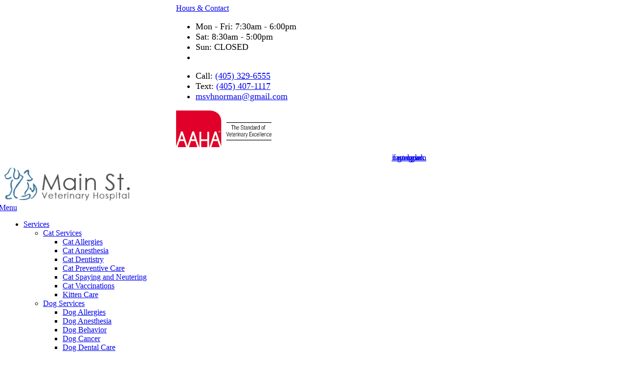

--- FILE ---
content_type: text/html; charset=UTF-8
request_url: https://www.msvhnorman.com/about-us/staff/veterinary-assistants/caleb
body_size: 10563
content:


<!DOCTYPE html>
<html lang="en" dir="ltr" prefix="content: http://purl.org/rss/1.0/modules/content/  dc: http://purl.org/dc/terms/  foaf: http://xmlns.com/foaf/0.1/  og: http://ogp.me/ns#  rdfs: http://www.w3.org/2000/01/rdf-schema#  schema: http://schema.org/  sioc: http://rdfs.org/sioc/ns#  sioct: http://rdfs.org/sioc/types#  skos: http://www.w3.org/2004/02/skos/core#  xsd: http://www.w3.org/2001/XMLSchema# ">

<head>
  <link rel="preconnect"
        href="https://cdnjs.cloudflare.com"
        crossorigin />
  <link rel="preconnect"
        href="https://fonts.gstatic.com"
        crossorigin />
  <link rel="preconnect"
        href="https://gvc.gp-assets.com"
        crossorigin />
  <link rel="preconnect"
        href="https://shared.gp-assets.com"
        crossorigin/>

  <link rel="preload"
        as="script"
        type="application/javascript"
        href="https://shared.gp-assets.com/release/1.4.0/js/vendors/glide-360.min.js?v=2025022101" />

  
        <link rel="preload"
          as="style"
          href="https://fonts.googleapis.com/css2?family=Caudex:wght@400;700&amp;family=Questrial&amp;display=swap&display=swap" />

    <link href="https://fonts.googleapis.com/css2?family=Caudex:wght@400;700&amp;family=Questrial&amp;display=swap&display=swap"
          rel="stylesheet"
          type="text/css"
          media="print"
          onload="this.onload=null;this.media='all'">
  
    
  <meta http-equiv="X-UA-Compatible"
        content="IE=edge" />
  <meta name="viewport"
        content="width=device-width, initial-scale=1, shrink-to-fit=no" />
  <meta name="apple-touch-fullscreen"
        content="YES" />
  <meta name="r2d2"
        content="2023072101">

  <title>Caleb | Main Street Veterinary Hospital</title>

  
      <style>
        :root {
        --body_font: Questrial, sans-serif!important; --heading_font: Caudex, sans-serif!important; --primary: #486573!important; --secondary: #2d698f!important; --tertiary: #486572!important; --search_icon: #ffffff!important; --text_shadow: #000000!important; --promo_btn_bg: #000000!important; --promo_btn_font: #000000!important; --promo_btn_bg_hover: #000000!important; --promo_btn_font_hover: #000000!important; --promo_btn_strong: #000000!important; --promo_btn_strong_hover: #000000!important; --alert_bg: #a3b8c5!important; --alert_font: #486573!important; --alert_link: #2d698f!important; --alert_link_hover: #d8c7bd!important; --header_bg: #ffffff!important; --header_font: #486573!important; --header_icon: #ffffff!important; --header_link: #2d698f!important; --header_link_hover: #486573!important; --header_icon_hover: #ffffff!important; --header_icon_bg: #2d698f!important; --menu_bg: #ffffff!important; --menu_font: #888a85!important; --menu_hover: #2d698f!important; --menu_active: #2d698f!important; --menu_font_h: #ffffff!important; --menu_hover_h: #2d698f!important; --sub_menu_bg: #ffffff!important; --sub_menu_font: #2b2c31!important; --sub_menu_hover: #2d698f!important; --sub_menu_active: #2d698f!important; --mobile_menu_bg: #2d698f!important; --mobile_menu_font: #ffffff!important; --mobile_menu_hover: #ffffff!important; --bb_btn: #2d698f!important; --bb_btn_hover: #486573!important; --bb_btn_active: #486573!important; --bb_btn_font: #ffffff!important; --bb_btn_font_hover: #ffffff!important; --btn: #2d698f!important; --btn_hover: #486573!important; --btn_active: #486573!important; --btn_font: #ffffff!important; --btn_font_hover: #ffffff!important; --btn_border: #486573!important; --page_title: #ffffff!important; --page_title_accent: #ffffff!important; --page_title_bg: #486573!important; --h1: #3d3d45!important; --h2: #3d3d45!important; --h3: #2d698f!important; --h4: #626262!important; --strong: #2d698f!important; --link: #0d8bd9!important; --link_hover: #486573!important; --link_active: #486573!important; --slider_title_font: #ffffff!important; --slider_subtitle_font: #ffffff!important; --slider_dark_overlay_bg: #000000!important; --slider_dark_opacity: 0.3!important; --slider_bg: #000000!important; --slider_btn: #2d698f!important; --slider_btn_hover: #2d698f!important; --slider_btn_font: #2d698f!important; --slider_btn_font_hover: #ffffff!important; --slogan_bg: #2d698f!important; --services_cat_bg: #ffffff!important; --blogs_bg: #f0eceb!important; --full_services_bg: #ffffff!important; --testimonials_bg: #2d698f!important; --slogan_strong: #2d698f!important; --testimonials_title: #ffffff!important; --testimonials_body: #ffffff!important; --testimonials_name: #ffffff!important; --sidebar_social_bg: #2d698f!important; --footer_bg: #486573!important; --footer_title: #ffffff!important; --footer_font: #a3b8c5!important; --footer_hover: #a3b8c5!important; --footer_active: #eeeeec!important; --footer_btn: #ffffff!important; --footer_btn_hover: #eeeeec!important; --footer_btn_font: #2d698f!important; --footer_btn_font_hover: #2d698f!important; --footer_icon: #2d698f!important; --footer_icon_hover: #486573!important; --footer_icon_bg: #ffffff!important; --footer_link: #ffffff!important; 
        }
    </style>
  
  <meta charset="utf-8" />
<meta name="geo.placename" content="3520 R.C. Luttrell Drive" />
<meta name="geo.position" content="35.257810; -97.493350" />
<meta name="geo.region" content="US-OK" />
<meta name="icbm" content="35.257810; -97.493350" />
<link rel="canonical" href="https://www.msvhnorman.com/about-us/staff/veterinary-assistants/caleb" />
<meta http-equiv="content-language" content="en-US" />
<meta name="robots" content="index, follow" />
<meta name="referrer" content="no-referrer-when-downgrade" />
<meta name="rights" content="Copyright Main Street Veterinary Hospital 2026" />
<meta name="revisit-after" content="1" />
<meta name="description" content="Caleb started at MSVH September of 2021. Served in the US ARMY as an Animal Care Specialist from 2008-2014. He lives in Norman with his German Shepard ,Hopper,..." />
<meta property="fb:pages" content="https://www.facebook.com/mainstreetveterinaryhospitalnorman" />
<meta property="og:site_name" content="Main Street Veterinary Hospital" />
<meta property="og:type" content="Veterinarian" />
<meta property="og:url" content="https://www.msvhnorman.com/about-us/staff/veterinary-assistants/caleb" />
<meta property="og:title" content="Caleb | Main Street Veterinary Hospital" />
<meta property="og:description" content="Caleb started at MSVH September of 2021. Served in the US ARMY as an Animal Care Specialist from 2008-2014. He lives in Norman with his German Shepard ,Hopper,..." />
<meta property="og:updated_time" content="Tue, 02/13/2024 - 05:25" />
<meta property="place:location:latitude" content="35.257810" />
<meta property="place:location:longitude" content="-97.493350" />
<meta property="og:see_also" content="https://www.facebook.com/mainstreetveterinaryhospitalnorman,https://www.instagram.com/msvhnorman,#,#,#,#" />
<meta property="og:street_address" content="3520 R.C. Luttrell Drive" />
<meta property="og:locality" content="Norman" />
<meta property="og:region" content="OK" />
<meta property="og:postal_code" content="73072" />
<meta property="og:country_name" content="USA" />
<meta property="og:email" content="msvhnorman@gmail.com" />
<meta property="og:phone_number" content="(405) 329-6555" />
<meta property="og:locale" content="en-US" />
<meta property="article:author" content="Anonymous" />
<meta property="article:publisher" content="https://www.facebook.com/mainstreetveterinaryhospitalnorman" />
<meta property="article:published_time" content="Sun, 09/11/2022 - 23:55" />
<meta property="article:modified_time" content="Tue, 02/13/2024 - 05:25" />
<meta property="pin:url" content="https://www.msvhnorman.com/about-us/staff/veterinary-assistants/caleb" />
<meta property="pin:description" content="Caleb started at MSVH September of 2021. Served in the US ARMY as an Animal Care Specialist from 2008-2014. He lives in Norman with his German Shepard ,Hopper,..." />
<meta name="twitter:card" content="summary_large_image" />
<meta name="twitter:description" content="Caleb started at MSVH September of 2021. Served in the US ARMY as an Animal Care Specialist from 2008-2014. He lives in Norman with his German Shepard ,Hopper,..." />
<meta name="twitter:site" content="#" />
<meta name="twitter:title" content="Caleb | Main Street Veterinary Hospital" />
<meta name="twitter:site:id" content="#" />
<meta name="twitter:creator" content="#" />
<meta name="twitter:url" content="https://www.msvhnorman.com/about-us/staff/veterinary-assistants/caleb" />
<meta name="MobileOptimized" content="width" />
<meta name="HandheldFriendly" content="true" />
<meta name="viewport" content="width=device-width, initial-scale=1.0" />
<meta name="google-site-verification" content="fD1DuB_Yy-AHJMb60wq87s23pWAumC8gxGERGCxFQu4" />
<script type="application/ld+json">{
    "@context": "https://schema.org",
    "@graph": [
        {
            "description": "\u003Cp\u003EMain St. Veterinary Hospital (MSVH) is a top rated veterinary practice in Norman, OK. Come see us!\u003C/p\u003E"
        },
        {
            "name": "",
            "url": "https://www.msvhnorman.com/",
            "worksFor": {
                "@type": "Organization",
                "@id": "https://www.msvhnorman.com/",
                "name": "Main Street Veterinary Hospital",
                "url": "https://www.msvhnorman.com/about-us/staff/veterinary-assistants/caleb",
                "sameAs": [
                    "https://www.facebook.com/mainstreetveterinaryhospitalnorman",
                    "https://www.instagram.com/msvhnorman",
                    "#",
                    "#",
                    "#",
                    "#"
                ],
                "logo": {
                    "@type": "ImageObject",
                    "url": "https://www.msvhnorman.com/sites/default/files/theme/logo.png"
                }
            }
        },
        {
            "@type": "LocalBusiness",
            "name": "Main Street Veterinary Hospital",
            "telephone": "(405) 329-6555",
            "url": "https://www.msvhnorman.com/",
            "address": {
                "@type": "PostalAddress",
                "streetAddress": "3520 R.C. Luttrell Drive",
                "addressLocality": "Norman",
                "addressRegion": "OK",
                "postalCode": "73072",
                "addressCountry": "USA"
            },
            "geo": {
                "@type": "GeoCoordinates",
                "latitude": "35.257810",
                "longitude": "-97.493350"
            }
        },
        {
            "@type": "Service",
            "name": "Veterinary Services",
            "description": "\u003Cp\u003EMain St. Veterinary Hospital (MSVH) is a top rated veterinary practice in Norman, OK. Come see us!\u003C/p\u003E",
            "brand": {
                "@type": "Brand",
                "@id": "https://www.msvhnorman.com/",
                "name": "Main Street Veterinary Hospital",
                "description": [
                    "\u003Cp\u003EMain St. Veterinary Hospital (MSVH) is a top rated veterinary practice in Norman",
                    "OK. Come see us!\u003C/p\u003E"
                ],
                "url": "https://www.msvhnorman.com/",
                "sameAs": [
                    "https://www.facebook.com/mainstreetveterinaryhospitalnorman",
                    "https://www.instagram.com/msvhnorman",
                    "#",
                    "#",
                    "#",
                    "#"
                ],
                "logo": {
                    "@type": "ImageObject",
                    "url": "https://www.msvhnorman.com/sites/default/files/theme/logo.png"
                }
            }
        },
        {
            "@type": "MedicalOrganization",
            "additionalType": "VeterinaryCare",
            "medicalSpecialty": "Veterinary",
            "@id": "https://www.msvhnorman.com/",
            "name": "Main Street Veterinary Hospital",
            "sameAs": [
                "https://www.facebook.com/mainstreetveterinaryhospitalnorman",
                "https://www.instagram.com/msvhnorman",
                "#",
                "#",
                "#",
                "#"
            ],
            "url": "https://www.msvhnorman.com/",
            "telephone": "(405) 329-6555",
            "isAcceptingNewPatients": "True",
            "address": {
                "@type": "PostalAddress",
                "streetAddress": "3520 R.C. Luttrell Drive",
                "addressLocality": "Norman",
                "addressRegion": "OK",
                "postalCode": "73072",
                "addressCountry": "USA"
            },
            "contactPoint": {
                "@type": "ContactPoint",
                "telephone": "(405) 329-6555",
                "url": "https://www.msvhnorman.com/",
                "availableLanguage": "English",
                "contactType": "customer service",
                "email": "msvhnorman@gmail.com",
                "productSupported": "Veterinary Services",
                "areaServed": {
                    "@type": "Place",
                    "name": [
                        "Norman",
                        "OK"
                    ],
                    "address": {
                        "@type": "PostalAddress",
                        "streetAddress": "3520 R.C. Luttrell Drive",
                        "addressLocality": "Norman",
                        "addressRegion": "OK",
                        "postalCode": "73072",
                        "addressCountry": "USA"
                    },
                    "geo": {
                        "@type": "GeoCoordinates",
                        "latitude": "35.257810",
                        "longitude": "-97.493350"
                    }
                }
            },
            "geo": {
                "@type": "GeoCoordinates",
                "latitude": "35.257810",
                "longitude": "-97.493350"
            },
            "brand": {
                "@type": "Brand",
                "@id": "https://www.msvhnorman.com/",
                "name": "Main Street Veterinary Hospital",
                "description": [
                    "\u003Cp\u003EMain St. Veterinary Hospital (MSVH) is a top rated veterinary practice in Norman",
                    "OK. Come see us!\u003C/p\u003E"
                ],
                "url": "https://www.msvhnorman.com/",
                "sameAs": [
                    "https://www.facebook.com/mainstreetveterinaryhospitalnorman",
                    "https://www.instagram.com/msvhnorman",
                    "#",
                    "#",
                    "#",
                    "#"
                ],
                "logo": {
                    "@type": "ImageObject",
                    "url": "https://www.msvhnorman.com/sites/default/files/theme/logo.png"
                }
            },
            "image": {
                "@type": "ImageObject",
                "representativeOfPage": "True"
            },
            "logo": {
                "@type": "ImageObject",
                "url": "https://www.msvhnorman.com/sites/default/files/theme/logo.png"
            }
        },
        {
            "@type": "WebPage",
            "@id": "https://www.msvhnorman.com/about-us/staff/veterinary-assistants/caleb",
            "breadcrumb": {
                "@type": "BreadcrumbList",
                "itemListElement": [
                    {
                        "@type": "ListItem",
                        "position": 1,
                        "name": "Home",
                        "item": "https://www.msvhnorman.com/"
                    },
                    {
                        "@type": "ListItem",
                        "position": 2,
                        "name": "about us",
                        "item": "https://www.msvhnorman.com/about-us"
                    },
                    {
                        "@type": "ListItem",
                        "position": 3,
                        "name": "staff",
                        "item": "https://www.msvhnorman.com/about-us/staff"
                    },
                    {
                        "@type": "ListItem",
                        "position": 4,
                        "name": "veterinary assistants",
                        "item": "https://www.msvhnorman.com/about-us/staff/veterinary-assistants"
                    },
                    {
                        "@type": "ListItem",
                        "position": 5,
                        "name": "caleb",
                        "item": "https://www.msvhnorman.com/about-us/staff/veterinary-assistants/caleb"
                    }
                ]
            },
            "author": {
                "@type": "Organization",
                "@id": "https://www.msvhnorman.com/",
                "name": "Main Street Veterinary Hospital",
                "url": "https://www.msvhnorman.com/",
                "sameAs": [
                    "https://www.facebook.com/mainstreetveterinaryhospitalnorman",
                    "https://www.instagram.com/msvhnorman",
                    "#",
                    "#",
                    "#",
                    "#"
                ],
                "logo": {
                    "@type": "ImageObject",
                    "url": "https://www.msvhnorman.com/sites/default/files/theme/logo.png"
                }
            },
            "publisher": {
                "@type": "Organization",
                "@id": "https://www.msvhnorman.com/",
                "name": "Main Street Veterinary Hospital",
                "url": "https://www.msvhnorman.com/",
                "sameAs": [
                    "https://www.facebook.com/mainstreetveterinaryhospitalnorman",
                    "https://www.instagram.com/msvhnorman",
                    "#",
                    "#",
                    "#",
                    "#"
                ],
                "logo": {
                    "@type": "ImageObject",
                    "url": "https://www.msvhnorman.com/sites/default/files/theme/logo.png"
                }
            },
            "isAccessibleForFree": "True",
            "inLanguage": "English"
        },
        {
            "@type": "WebSite",
            "@id": "https://www.msvhnorman.com/",
            "name": "Main Street Veterinary Hospital",
            "url": "https://www.msvhnorman.com/",
            "publisher": {
                "@type": "Organization",
                "@id": "https://www.msvhnorman.com/",
                "name": "Main Street Veterinary Hospital",
                "url": "https://www.msvhnorman.com/",
                "sameAs": [
                    "https://www.facebook.com/mainstreetveterinaryhospitalnorman",
                    "https://www.instagram.com/msvhnorman",
                    "#",
                    "#",
                    "#",
                    "#"
                ],
                "logo": {
                    "@type": "ImageObject",
                    "url": "https://www.msvhnorman.com/sites/default/files/theme/logo.png"
                }
            },
            "inLanguage": "English"
        }
    ]
}</script>
<link rel="shortcut icon" href="/sites/default/files/favicon_10.png" type="image/png" />
<link rel="revision" href="https://www.msvhnorman.com/about-us/staff/veterinary-assistants/caleb" />
</head-placeholder>

  <link rel="stylesheet" media="all" href="/sites/default/files/css/css_XHKeePPgZV_1XOd3t_lH0tymBL7Pkw6_lDCBuq93__c.css" />
<link rel="stylesheet" media="all" href="https://shared.gp-assets.com/release/1.4.0/css/vendors/bootstrap-453.min.css?v=2025022101" defer />
<link rel="stylesheet" media="all" href="https://shared.gp-assets.com/release/1.4.0/css/vendors/glide-360.core.min.css?v=2025022101" defer />
<link rel="stylesheet" media="all" href="https://shared.gp-assets.com/release/1.4.0/css/gp-helpers.min.css?v=2025070201" defer />
<link rel="stylesheet" media="all" href="https://gvc.gp-assets.com/release/25.7.1.0/css/main.min.css?v=2025072101" defer />
<link rel="stylesheet" media="all" href="/sites/default/files/css/css_9sy-KaawHIHc2CDORH8RxsesCwZg8d8niz-UXiBdVl0.css" defer />
</css-placeholder>

  <script type="application/json" data-drupal-selector="drupal-settings-json">{"path":{"baseUrl":"\/","scriptPath":null,"pathPrefix":"","currentPath":"node\/378","currentPathIsAdmin":false,"isFront":false,"currentLanguage":"en"},"pluralDelimiter":"\u0003","suppressDeprecationErrors":true,"asa":{"langcode":"en","js_animations":true,"intro_slider_speed":6000,"intro_slider_show_dots":true,"partners_slider_speed":2500,"testimonial_slider_speed":5000,"testimonial_slider_show_dots":0,"team_slider_speed":5000,"blog_slider_speed":5000,"gallery_slider_speed":5000,"facebook_app_id":"","facebook_pixel_id":"","facebook_pixel_verify":"","otto_id":"","tawk_id":"","vetstoria_id":"61a4e2e38e30c","petsapp_id":"","petsapp_group_id":"","vetpawer_id":"","vetpawer_theme":"","simplifeye_id":"","simple_popups":false,"simple_popups_id":"","load_gtm":true,"gtm_code":"GTM-MJWPZPW","load_ga":false,"ga_code":"","phone_number":"(405) 329-6555","ads_phone_number":"","reviews_business_id":"","use_review_slider":false,"review_slider_speed":7500,"review_slider_scroll":1,"reviews_slider_show":1,"reviews_show_arrows":0,"reviews_show_dots":0,"show_review_quote_marks":false,"use_nickname":true,"use_first_name":false,"use_surname":false,"bpu_server":"https:\/\/gv-bpu-api.gp-assets.com","booking_widget":"","asset_server":"https:\/\/gvc.gp-assets.com\/assets\/","site_name":"Main Street Veterinary Hospital","base_theme":"gvc","env":"live","site":"gv8-main-street-vh"},"theme_admin":{"fixed_header":"fixed"},"rrssb":{"share_this":{"size":1,"shrink":null,"regrow":null,"minRows":1,"maxRows":1,"prefixReserve":null,"prefixHide":null,"alignRight":false}},"ajaxTrustedUrl":{"\/search\/node":true},"user":{"uid":0,"permissionsHash":"6125f65058f94ba89f1a319b3c3f9498b84dbf40e73e4da79de93815775c336c"}}</script>
<script src="/sites/default/files/js/js_aRVJ3MdDVYsxtzIyliTzcm576TFmee9hAxhtWFHgGbw.js"></script>
<script src="https://shared.gp-assets.com/release/1.4.0/js/asa/gp-lazy-load.min.js?v=2025081501&amp;tag=lazy-background" async data-source="https://shared.gp-assets.com/release/1.4.0/js/asa/gp-lazy-background.min.js?v=2025081501" data-type="js" data-defer="false" data-async="true" data-delay="100" data-lighthouse="true"></script>
</js-placeholder>

  
  </head>

<body class="path-node page-node-type-team-member" id="team_member-378">
<noscript>
    <iframe src="https://www.googletagmanager.com/ns.html?id=GTM-MJWPZPW"
            height="0"
            width="0"
            style="display:none;visibility:hidden">
    </iframe>
  <div>Javascript must be enabled for the correct page display</div>
</noscript>

<!-- main container for all the page elements -->
<div id="wrapper"
     class="">
  
    <div class="dialog-off-canvas-main-canvas" data-off-canvas-main-canvas>
    
    


    
            
  
  
          
        
                
                    
                          
            

<header id="header"
        class="logo_bottom  fixed ">
  <div class="header-top">
    <div class="container">

      
      <!-- dropdown -->
              <div class="header-list dropdown">
                      <a href="#"
               title="Hours & Contact"
               class="dropdown-toggle d-lg-none"
               id="dropdownbtn"
               data-toggle="dropdown"
               aria-haspopup="true"
               aria-expanded="false">Hours & Contact</a>
            <div class="dropdown-menu"
                 aria-labelledby="dropdownbtn">
                <div id="page.info_bar_11">
    
<div id="block-gvc-custom-infobarhours" class="settings-tray-editable" data-drupal-settingstray="editable">
  
    
        <div class="layout layout--onecol">
    <div  class="layout__region layout__region--content">
      
            <div><div class="header-item">
    <i class="item-icon icon-alarm-clock"></i>
    <ul class="address-list">
        <li>Mon - Fri: 7:30am - 6:00pm</li>
        <li>Sat: 8:30am - 5:00pm</li>
        <li> Sun: CLOSED <li>
    </ul>
</div></div>
      
    </div>
  </div>

  </div>

  </div>

                <div id="page.info_bar_12">
    
<div id="block-gvc-custom-infobarcontact" class="settings-tray-editable" data-drupal-settingstray="editable">
  
    
        <div class="layout layout--onecol">
    <div  class="layout__region layout__region--content">
      
            <div><div class="header-item">
    <i class="item-icon icon-headphones"></i>
    <ul class="address-list">
        <li>Call: <a href="tel:+14053296555" title="Call Veterinarian Near Me">(405) 329-6555</a></li>
        <li>Text: <a href="sms:+14054071117" title="Text Veterinarian Near Me">(405) 407-1117</a></li>
        <li><a href="/cdn-cgi/l/email-protection#5d302e2b3533322f303c331d3a303c3431733e3230" title="Contact Veterinarian Near Me"><span class="__cf_email__" data-cfemail="91fce2e7f9fffee3fcf0ffd1f6fcf0f8fdbff2fefc">[email&#160;protected]</span></a></li>
    </ul>
</div></div>
      
    </div>
  </div>

  </div>

  </div>

            </div>
                      <div id="page.info_bar_13">
    
<div id="block-aahaimage" class="settings-tray-editable" data-drupal-settingstray="editable">
  
    
        <div class="layout layout--onecol">
    <div  class="layout__region layout__region--content">
      
            <div><div class="pt-2 pb-2"><img src="/sites/default/files/2022-10/aaha.png" style="height:75px;" /></div>
</div>
      
    </div>
  </div>

  </div>

  </div>

                      <div class="secondary-menu-holder">
              <div class="container">
                <div id="page_secondary_menu"
                     class="menu-holder">
                      
<div id="block-gvc-custom-infobarsociallinks" class="settings-tray-editable" data-drupal-settingstray="editable">
  
    
        <div class="layout layout--onecol">
    <div  class="layout__region layout__region--content">
      
            <div><div class="header-item">
    <!-- social networks -->
    <ul class="social-networks">
  <li><a href="https://www.facebook.com/mainstreetveterinaryhospitalnorman" target="_blank" title="Norman Veterinarian - Facebook">facebook<i class="icon-facebook"></i></a></li>
 <li><a href="https://www.instagram.com/msvhnorman" target="_blank" title="Norman Veterinarian - Instagram">instagram<i class="icon-instagram"></i></a></li>
 <li><a href="https://maps.app.goo.gl/ouGHR1bs2yhXepEr6" target="_blank" title="Norman Veterinarian - Google">google<i class="icon-google1"></i></a></li>
 <!--<li><a href="#" target="_blank" title="Norman Veterinarian - Twitter">twitter<i class="icon-x"></i></a></li>
 <li><a href="#" target="_blank" title="Norman Veterinarian - YouTube">youtube<i class="icon-youtube"></i></a></li>
 <li><a href="#" target="_blank" title="Norman Veterinarian - LinkedIn">linkedin<i class="icon-linkedin"></i></a></li>
<li><a href="" target="_blank" title="Norman Veterinarian - Yelp">Yelp<i class="icon-yelp"></i></a></li>
<li><a href="" target="_blank" title="Norman Veterinarian - Nextdoor">nextdoor<i class="icon-nextdoor"></i></a></li>
<li><a href="" target="_blank" title="Norman Veterinarian - Bing">bing<i class="icon-bing"></i></a></li>
<li><a href="#" target="_blank" title="Norman Veterinarian - Pinterest">pinterest<i class="icon-pinterest"></i></a></li>-->
    </ul>
</div></div>
      
    </div>
  </div>

  </div>

  
                </div>
              </div>
            </div>
                  </div>
          </div>
  </div>

  <div id="header-holder"
       class="header-holder"
       style="">
    <div class="container-fluid">
      
        <strong id="page_logo"
                class="logo default_logo">
                    <a href="https://www.msvhnorman.com/"
             title="Home"
             rel="home">
            <picture>
                              <source srcset="/sites/default/files/theme/logo.png" width="180" height="49.82"
                        media="(max-width: 991px)">
              
              <img src="/sites/default/files/theme/logo.png"
                   alt="Main Street Veterinary Hospital"
                width="260" height="71.96" />
            </picture>
                      </a>
        </strong>
            <div id="page_primary_menu"
           class="menu-holder">
            <nav role="navigation" aria-labelledby="block-gvc-custom-main-menu-menu" id="block-gvc-custom-main-menu" class="settings-tray-editable" data-drupal-settingstray="editable">
            
  <span  class="visually-hidden h3" id="block-gvc-custom-main-menu-menu">Main Menu</span>
  

        
<div class="opener-holder">
    <a href="#"
       title="Menu"
       class="nav-opener"><span class="burger"></span><span>Menu</span>
    </a>
</div>


<nav  class="menu-drop navbar-menu">
    <ul class="main-nav menu-ul">
                      



<li  class="menu-li dropdown-menu">
  <a href="/services"
     title="Services"
     target="_self"
     class="">
    
    
    Services

          <i class="nav-plus fa fa-plus"></i>
      <i class="icon-arrow-bottom"></i>
      </a>

      

  <div class="menu-submenu">
    <div class="menu-row">
      <div class="menu-col menu-drop">
                  <ul class="menu-submenu-ul">
                            



<li  class="menu-li dropdown-menu">
  <a href="/services/cats"
     title="Cat Services"
     target="_self"
     class="">
    
    
    Cat Services

          <i class="nav-plus fa fa-plus"></i>
      <i class="icon-arrow-bottom"></i>
      </a>

      

  <div class="menu-submenu">
    <div class="menu-row">
      <div class="menu-col menu-drop">
                  <ul class="menu-submenu-ul">
                            



<li  class="menu-li">
  <a href="/services/cats/allergies"
     title="Cat Allergies"
     target="_self"
     class="menu-item-link">
    
    
    Cat Allergies

      </a>

  </li>                            



<li  class="menu-li">
  <a href="/services/cats/cat-anesthesia"
     title="Cat Anesthesia"
     target="_self"
     class="menu-item-link">
    
    
    Cat Anesthesia

      </a>

  </li>                            



<li  class="menu-li">
  <a href="/services/cats/cat-dental-care"
     title="Cat Dentistry"
     target="_self"
     class="menu-item-link">
    
    
    Cat Dentistry

      </a>

  </li>                            



<li  class="menu-li">
  <a href="/services/cats/veterinary-preventive-care"
     title="Cat Preventive Care"
     target="_self"
     class="menu-item-link">
    
    
    Cat Preventive Care

      </a>

  </li>                            



<li  class="menu-li">
  <a href="/services/cats/spay-neuter"
     title="Cat Spaying and Neutering"
     target="_self"
     class="menu-item-link">
    
    
    Cat Spaying and Neutering

      </a>

  </li>                            



<li  class="menu-li">
  <a href="/services/cats/cat-vaccinations"
     title="Cat Vaccinations"
     target="_self"
     class="menu-item-link">
    
    
    Cat Vaccinations

      </a>

  </li>                            



<li  class="menu-li">
  <a href="/services/cats/kitten-care"
     title="Kitten Care"
     target="_self"
     class="menu-item-link">
    
    
    Kitten Care

      </a>

  </li>                      </ul>
              </div>
    </div>
  </div>
  </li>                            



<li  class="menu-li dropdown-menu">
  <a href="/services/dogs"
     title="Dog Services"
     target="_self"
     class="">
    
    
    Dog Services

          <i class="nav-plus fa fa-plus"></i>
      <i class="icon-arrow-bottom"></i>
      </a>

      

  <div class="menu-submenu">
    <div class="menu-row">
      <div class="menu-col menu-drop">
                  <ul class="menu-submenu-ul">
                            



<li  class="menu-li">
  <a href="/services/dogs/dog-allergy-testing"
     title="Dog Allergies"
     target="_self"
     class="menu-item-link">
    
    
    Dog Allergies

      </a>

  </li>                            



<li  class="menu-li">
  <a href="/services/dogs/dog-anesthesia"
     title="Dog Anesthesia"
     target="_self"
     class="menu-item-link">
    
    
    Dog Anesthesia

      </a>

  </li>                            



<li  class="menu-li">
  <a href="/services/dogs/dog-behavior-dog-training"
     title="Dog Behavior"
     target="_self"
     class="menu-item-link">
    
    
    Dog Behavior

      </a>

  </li>                            



<li  class="menu-li">
  <a href="/services/dogs/dog-cancer"
     title="Dog Cancer"
     target="_self"
     class="menu-item-link">
    
    
    Dog Cancer

      </a>

  </li>                            



<li  class="menu-li">
  <a href="/services/dogs/dog-dental-care"
     title="Dog Dental Care"
     target="_self"
     class="menu-item-link">
    
    
    Dog Dental Care

      </a>

  </li>                            



<li  class="menu-li">
  <a href="/services/dogs/preventive-care-dog-health"
     title="Dog Preventive Care"
     target="_self"
     class="menu-item-link">
    
    
    Dog Preventive Care

      </a>

  </li>                            



<li  class="menu-li">
  <a href="/services/dogs/spay-neuter"
     title="Dog Spaying and Neutering"
     target="_self"
     class="menu-item-link">
    
    
    Dog Spaying and Neutering

      </a>

  </li>                            



<li  class="menu-li">
  <a href="/services/dogs/dog-vaccinations"
     title="Dog Vaccinations"
     target="_self"
     class="menu-item-link">
    
    
    Dog Vaccinations

      </a>

  </li>                            



<li  class="menu-li">
  <a href="/services/dogs/puppy-care"
     title="Puppy Care"
     target="_self"
     class="menu-item-link">
    
    
    Puppy Care

      </a>

  </li>                            



<li  class="menu-li">
  <a href="/services/dogs/flea-and-tick-dogs"
     title="Dog Fleas and Ticks"
     target="_self"
     class="menu-item-link">
    
    
    Dog Fleas and Ticks

      </a>

  </li>                      </ul>
                  <ul class="menu-submenu-ul">
                            



<li  class="menu-li">
  <a href="/services/dogs/pain-management-dogs"
     title="Dog Pain Management"
     target="_self"
     class="menu-item-link">
    
    
    Dog Pain Management

      </a>

  </li>                            



<li  class="menu-li">
  <a href="/services/dogs/parasites-0-norman"
     title="Dog Parasites"
     target="_self"
     class="menu-item-link">
    
    
    Dog Parasites

      </a>

  </li>                            



<li  class="menu-li">
  <a href="/services/dogs/canine-surgery-1"
     title="Dog Surgery"
     target="_self"
     class="menu-item-link">
    
    
    Dog Surgery

      </a>

  </li>                      </ul>
              </div>
    </div>
  </div>
  </li>                            



<li  class="menu-li">
  <a href="/services/boarding-norman"
     title="Boarding"
     target="_self"
     class="menu-item-link">
    
    
    Boarding

      </a>

  </li>                            



<li  class="menu-li">
  <a href="/services/dental-care"
     title="Dental Care"
     target="_self"
     class="menu-item-link">
    
    
    Dental Care

      </a>

  </li>                            



<li  class="menu-li">
  <a href="/services/emergency-vet"
     title="Emergency and Critical Care"
     target="_self"
     class="menu-item-link">
    
    
    Emergency and Critical Care

      </a>

  </li>                            



<li  class="menu-li dropdown-menu">
  <a href="/services/exotic-pet-care-norman"
     title="Exotic Pet Care"
     target="_self"
     class="">
    
    
    Exotic Pet Care

          <i class="nav-plus fa fa-plus"></i>
      <i class="icon-arrow-bottom"></i>
      </a>

      

  <div class="menu-submenu">
    <div class="menu-row">
      <div class="menu-col menu-drop">
                  <ul class="menu-submenu-ul">
                            



<li  class="menu-li">
  <a href="/services/exotics/small-exotic-mammal-care"
     title="Small Mammals"
     target="_self"
     class="menu-item-link">
    
    
    Small Mammals

      </a>

  </li>                      </ul>
              </div>
    </div>
  </div>
  </li>                            



<li  class="menu-li">
  <a href="/services/parasite-prevention"
     title="Parasite Prevention"
     target="_self"
     class="menu-item-link">
    
    
    Parasite Prevention

      </a>

  </li>                            



<li  class="menu-li">
  <a href="/services/radiology"
     title="Radiology"
     target="_self"
     class="menu-item-link">
    
    
    Radiology

      </a>

  </li>                            



<li  class="menu-li">
  <a href="/services/senior-care"
     title="Senior Care"
     target="_self"
     class="menu-item-link">
    
    
    Senior Care

      </a>

  </li>                            



<li  class="menu-li">
  <a href="/services/surgery"
     title="Surgery"
     target="_self"
     class="menu-item-link">
    
    
    Surgery

      </a>

  </li>                      </ul>
                  <ul class="menu-submenu-ul">
                            



<li  class="menu-li">
  <a href="/services/ultrasound"
     title="Ultrasound"
     target="_self"
     class="menu-item-link">
    
    
    Ultrasound

      </a>

  </li>                            



<li  class="menu-li">
  <a href="/services/vaccinations"
     title="Vaccinations"
     target="_self"
     class="menu-item-link">
    
    
    Vaccinations

      </a>

  </li>                            



<li  class="menu-li">
  <a href="/services/wellness-exams"
     title="Wellness Exams"
     target="_self"
     class="menu-item-link">
    
    
    Wellness Exams

      </a>

  </li>                            



<li  class="menu-li">
  <a href="/pettravel"
     title="Pet Health Certificates"
     target="_self"
     class="menu-item-link">
    
    
    Pet Health Certificates

      </a>

  </li>                      </ul>
              </div>
    </div>
  </div>
  </li>                      



<li  class="menu-li dropdown-menu">
  <a href="/about-us"
     title="About Us"
     target="_self"
     class="menu-item-link">
    
    
    About Us

          <i class="nav-plus fa fa-plus"></i>
      <i class="icon-arrow-bottom"></i>
      </a>

      

  <div class="menu-submenu">
    <div class="menu-row">
      <div class="menu-col menu-drop">
                  <ul class="menu-submenu-ul">
                            



<li  class="menu-li dropdown-menu">
  <a href="/about-us/staff"
     title="Meet the Team"
     target="_self"
     class="">
    
    
    Meet the Team

          <i class="nav-plus fa fa-plus"></i>
      <i class="icon-arrow-bottom"></i>
      </a>

      

  <div class="menu-submenu">
    <div class="menu-row">
      <div class="menu-col menu-drop">
                  <ul class="menu-submenu-ul">
                            



<li  class="menu-li">
  <a href="/about-us/staff/veterinarians"
     title="Veterinarians"
     target="_self"
     class="menu-item-link">
    
    
    Veterinarians

      </a>

  </li>                            



<li  class="menu-li">
  <a href="/about-us/staff/registered-veterinary-technicians"
     title="Registered Veterinary Technicians"
     target="_self"
     class="menu-item-link">
    
    
    Registered Veterinary Technicians

      </a>

  </li>                            



<li  class="menu-li">
  <a href="/about-us/staff/veterinary-assistants"
     title="Veterinary Assistants"
     target="_self"
     class="menu-item-link">
    
    
    Veterinary Assistants

      </a>

  </li>                            



<li  class="menu-li">
  <a href="/about-us/staff/client-services-specialist"
     title="Client Services Specialist"
     target="_self"
     class="menu-item-link">
    
    
    Client Services Specialist

      </a>

  </li>                            



<li  class="menu-li">
  <a href="/about-us/staff/kennel-assistants"
     title="Kennel Assistants"
     target="_self"
     class="menu-item-link">
    
    
    Kennel Assistants

      </a>

  </li>                      </ul>
              </div>
    </div>
  </div>
  </li>                            



<li  class="menu-li dropdown-menu">
  <a href="/veterinary-careers-norman-ok"
     title="Careers"
     target="_self"
     class="menu-item-link">
    
    
    Careers

          <i class="nav-plus fa fa-plus"></i>
      <i class="icon-arrow-bottom"></i>
      </a>

      

  <div class="menu-submenu">
    <div class="menu-row">
      <div class="menu-col menu-drop">
                  <ul class="menu-submenu-ul">
                            



<li  class="menu-li">
  <a href="/about-us/careers/client-services-specialist-norman-ok"
     title="Client Services Specialist"
     target="_self"
     class="menu-item-link">
    
    
    Client Services Specialist

      </a>

  </li>                            



<li  class="menu-li">
  <a href="/about-us/careers/kennel-assistant-norman-ok"
     title="Kennel Assistant"
     target="_self"
     class="menu-item-link">
    
    
    Kennel Assistant

      </a>

  </li>                            



<li  class="menu-li">
  <a href="/about-us/careers/veterinary-technician-norman-ok"
     title="Registered Veterinary Technician"
     target="_self"
     class="menu-item-link">
    
    
    Registered Veterinary Technician

      </a>

  </li>                            



<li  class="menu-li">
  <a href="/about-us/careers/veterinary-assistant-norman-ok"
     title="Veterinary Assistant"
     target="_self"
     class="menu-item-link">
    
    
    Veterinary Assistant

      </a>

  </li>                      </ul>
              </div>
    </div>
  </div>
  </li>                            



<li  class="menu-li">
  <a href="/about-us/virtual-tour"
     title="Virtual Tour"
     target="_self"
     class="menu-item-link">
    
    
    Virtual Tour

      </a>

  </li>                            



<li  class="menu-li">
  <a href="/about-us/in-the-news"
     title="In The News"
     target="_self"
     class="">
    
    
    In The News

      </a>

  </li>                            



<li  class="menu-li">
  <a href="/what-aaha-accreditation"
     title="AAHA Accredited"
     target="_self"
     class="menu-item-link">
    
    
    AAHA Accredited

      </a>

  </li>                            



<li  class="menu-li">
  <a href="/community-involvement"
     title="Community Involvement"
     target="_self"
     class="menu-item-link">
    
    
    Community Involvement

      </a>

  </li>                      </ul>
              </div>
    </div>
  </div>
  </li>                      



<li  class="menu-li">
  <a href="/blog"
     title="Blog"
     target="_self"
     class="">
    
    
    Blog

      </a>

  </li>                      



<li  class="menu-li">
  <a href="/resources/forms"
     title="Forms"
     target="_self"
     class="menu-item-link">
    
    
    Forms

      </a>

  </li>                      



<li  class="menu-li dropdown-menu">
  <a href="#"
     title="Client Resources"
     target="_self"
     class="menu-item-link no-link">
    
    
    Client Resources

          <i class="nav-plus fa fa-plus"></i>
      <i class="icon-arrow-bottom"></i>
      </a>

      

  <div class="menu-submenu">
    <div class="menu-row">
      <div class="menu-col menu-drop">
                  <ul class="menu-submenu-ul">
                            



<li  class="menu-li">
  <a href="/about-us/payment-options"
     title="Payment Options"
     target="_self"
     class="menu-item-link">
    
    
    Payment Options

      </a>

  </li>                            



<li  class="menu-li">
  <a href="/resources/local/pet-owners-guide-norman-ok"
     title="The Pet Owners Guide to Norman, OK"
     target="_self"
     class="menu-item-link">
    
    
    The Pet Owners Guide to Norman, OK

      </a>

  </li>                      </ul>
              </div>
    </div>
  </div>
  </li>                      



<li  class="menu-li">
  <a href="/about-us/download-our-app"
     title="Pet Portal"
     target="_self"
     class="menu-item-link">
    
    
    Pet Portal

      </a>

  </li>                      



<li  class="menu-li dropdown-menu">
  <a href="#"
     title="Refill Rx"
     target="_self"
     class="menu-item-link no-link">
    
    
    Refill Rx

          <i class="nav-plus fa fa-plus"></i>
      <i class="icon-arrow-bottom"></i>
      </a>

      

  <div class="menu-submenu">
    <div class="menu-row">
      <div class="menu-col menu-drop">
                  <ul class="menu-submenu-ul">
                            



<li  class="menu-li">
  <a href="https://www.msvhnorman.com/forms/prescription-refill-request-form"
     title="Prescription Refill"
     target="_self"
     class="menu-item-link">
    
    
    Prescription Refill

      </a>

  </li>                            



<li  class="menu-li">
  <a href="https://www.msvhnorman.com/hills"
     title="Hill&#039;s to Home Food Delivery"
     target="_self"
     class="menu-item-link">
    
    
    Hill&#039;s to Home Food Delivery

      </a>

  </li>                      </ul>
              </div>
    </div>
  </div>
  </li>            </ul>
</nav>
  
  </nav>

  

        
        
                  
            <a href="https://practices.allydvm.com/online-booking?practice=msvhnorman"
         title="Request an Appointment"
         target="_blank"          class="btn btn-warning ">
        Request an Appointment
      </a>
              
        <div id="page_search"
             class="page-search">
            <div>
    <div class="search-block-form settings-tray-editable" data-drupal-selector="search-block-form" id="block-gvc-custom-searchform" role="search" data-drupal-settingstray="editable">
  
    
      <form action="/search/node" method="get" id="search-block-form" accept-charset="UTF-8">
  <div class="js-form-item form-item js-form-type-search form-item-keys js-form-item-keys form-no-label">
      <label for="edit-keys" class="visually-hidden">Search</label>
        <input title="Enter the terms you wish to search for." data-drupal-selector="edit-keys" type="search" id="edit-keys" name="keys" value="" size="15" maxlength="128" class="form-search" />

        </div>
<div data-drupal-selector="edit-actions" class="form-actions js-form-wrapper form-wrapper" id="edit-actions"><input data-drupal-selector="edit-submit" type="submit" id="edit-submit" value="Search" class="button js-form-submit form-submit" />
</div>

  <a title="Search" class="search-form-toggle">
    <i class="fa fa-search"></i>
    <i class="fa fa-plus"></i>
  </a>
</form>

  </div>

  </div>

        </div>
      </div>
    </div>
  </div>
  </header>

<main id="main">
      
  
  




  <div id="page_slide_show">
          <div class="section hero-background "
        >
        <div class="container hero-container">
          <div class="hero-data">
                        <h1 class="hero-heading"><span>Caleb</span></h1>
                      </div>
        </div>
      </div>
      </div>

  
  
        <div id="page.before_content">
    <div data-drupal-messages-fallback class="hidden"></div>

  </div>

  
  
    <div id="page_content"
       class="content-holder">
    <div class="section">
      <div class="container no-overflow">
        <div class="d-md-flex flex-md-wrap justify-content-md-between">
          <div class="main-content">
              <div>
    <div id="block-gvc-custom-content">
  
    
      <div role="article" about="/about-us/staff/veterinary-assistants/caleb">
  <div class="members-holder">
    <div class="float-md-left member-img">
      <div class="card-img bg-stretch position-relative " style="background-image: url( /sites/default/files/2024-02/caleb.jpg );">

        
              </div>
    </div>
    <div class="heading">
      
      <h2>
        <strong>Caleb</strong>
      </h2>
      
      <span></span>
    </div>
    <h4 class="position">Veterinary Assistant</h4>
    <div class="node-badge-row">
          </div>
    <hr class="tall">
    <div class="body-text">
      <p class="lead">
        
            </p><div><p>Caleb started at MSVH September of 2021. Served in the <a href="https://www.army.mil/" target="_blank">US ARMY</a> as an <a href="https://www.goarmy.com/careers-and-jobs/career-match/science-medicine/general-care/68t-animal-care-specialist.html" target="_blank">Animal Care Specialist </a>from 2008-2014. He lives in Norman with his German Shepard ,Hopper, and likes to play disc golf&nbsp; is his spare time.</p>
</div>
      
      
    </div>

          <div class="responsive-video-container">
        
      </div>
    
    
  </div>
</div>

  </div>

  </div>

          </div>

          
                        
                          <aside id="sidebar">
                
                                    <div>
    


<div id="block-gvc-custom-ridiculouslyresponsivesocialsharebuttons" class="settings-tray-editable card rrssb-block" data-drupal-settingstray="editable">
  
      <div class="card-header">
      <h3>Share this content</h3>
    </div>
    

      
<div  class="card-body rrssb rrssb-bs-share_this">
  <ul class="rrssb-buttons">
          <li class="rrssb-twitter">
        <a href="https://twitter.com/intent/tweet?text=Caleb&amp;url=https%3A%2F%2Fwww.msvhnorman.com%2Fabout-us%2Fstaff%2Fveterinary-assistants%2Fcaleb"
           title="Share Content With twitter"
           target="_blank">
          <span class="rrssb-icon"></span>
          <span class="rrssb-text">twitter</span>
        </a>
      </li>
          <li class="rrssb-email">
        <a href="/cdn-cgi/l/email-protection#[base64]" title="Share Content With email" target="_blank">
          <span class="rrssb-icon"></span>
          <span class="rrssb-text">email</span>
        </a>
      </li>
          <li class="rrssb-facebook">
        <a href="https://www.facebook.com/sharer/sharer.php?u=https%3A%2F%2Fwww.msvhnorman.com%2Fabout-us%2Fstaff%2Fveterinary-assistants%2Fcaleb"
           title="Share Content With facebook"
           target="_blank">
          <span class="rrssb-icon"></span>
          <span class="rrssb-text">facebook</span>
        </a>
      </li>
      </ul>
</div>

  </div>

<div id="block-gvc-custom-sidebarreviewus" class="settings-tray-editable" data-drupal-settingstray="editable">
  
    
        <div class="layout layout--onecol">
    <div  class="layout__region layout__region--content">
      
            <div><div class="card review-us-block">
    <div class="card-header">
        <h4 class="h5">How Are We Doing?</h4>
    </div>
    <div class="card-body">
        <a href="/review-us" class="btn btn-warning pl-5">
            <span class="decor-holder icon-star">&nbsp;</span>
            review us!
        </a>
    </div>
</div></div>
      
    </div>
  </div>

  </div>

  </div>

                              </aside>
                              </div>
      </div>
    </div>
  </div>

      
  </main>


  <footer id="footer">
  
    <div class="container">
    <div class="d-flex flex-wrap">
      <div id="page_footer_11"
           class="md-12 lg-3">
        <div class="logo-holder">
          <strong class="logo">
            <a href="https://www.msvhnorman.com/"
               title="Home">
                              <img src="/sites/default/files/theme/Main-Street-logo-white_4.png"
                     alt="Main Street Veterinary Hospital"
                     width="250"
                     height="100"
                     loading="lazy">
                          </a>
          </strong>
          <div class="info-block">
              <div>
    
<div id="block-gvc-custom-footeraboutus" class="settings-tray-editable" data-drupal-settingstray="editable">
  
    
        <div class="layout layout--onecol">
    <div  class="layout__region layout__region--content">
      
            <div><p>Visit our office to get the latest in top-quality veterinary care along with unparalleled service</p>
</div>
      
    </div>
  </div>

  </div>

  </div>

          </div>
        </div>
      </div>
      <div id="page_footer_12"
           class="md-5 lg-1">
          <div>
    <nav role="navigation"
     aria-labelledby="block-gvc-custom-footer-menu" id="block-gvc-custom-footer" class="settings-tray-editable" data-drupal-settingstray="editable">
      
  <h5 id="block-gvc-custom-footer-menu" class="heading-decor">Links</h5>
  

        

<div id="menu-footer">
  <ul class="add-menu">
          
      <li>
        <a href="/contact-us" title="Contact Us" data-drupal-link-system-path="webform/contact">Contact Us</a>
      </li>
          
      <li>
        <a href="/careers" title="Careers">Careers</a>
      </li>
          
      <li>
        <a href="/about-us/privacy-policy" title="Privacy" data-drupal-link-system-path="node/228">Privacy</a>
      </li>
          
      <li>
        <a href="/log-in" title="Login / Account" data-drupal-link-system-path="log-in">Login / Account</a>
      </li>
          
      <li>
        <a href="/website-accessibility-policy" title="Accessibility" data-drupal-link-system-path="node/241">Accessibility</a>
      </li>
      </ul>
</div>

  </nav>

  </div>

      </div>
      <div id="page_footer_13"
           class="md-7 lg-4">
          <div>
    
<div id="block-gvc-custom-footercontactus" class="settings-tray-editable" data-drupal-settingstray="editable">
  
    
        <div class="layout layout--onecol">
    <div  class="layout__region layout__region--content">
      
            <div><h5 class="heading-decor">Get In Touch</h5>
<ul class="contact-list">
    <li>
     <a href="https://www.google.com/maps/place/Main+St+Veterinary+Hospital/@35.2578061,-97.495539,17z/data=!4m13!1m7!3m6!1s0x87b26bc548967fbb:0x4ae186b574a4eb02!2s3520+RC+Luttrell+Dr,+Norman,+OK+73072,+USA!3b1!8m2!3d35.2578061!4d-97.4933503!3m4!1s0x87b2696e42211717:0xd699a90884b2479c!8m2!3d35.2578061!4d-97.4933503" target="_blank" title="Visit Veterinarian Near Me">3520 R.C. Luttrell Drive<br>Norman, OK 73072</a>
    </li>
    <li>
<a href="tel:+14053296555" title="Call Veterinarian Near Me">(405) 329-6555</a>
    </li>
    <li>
<a href="/cdn-cgi/l/email-protection#a0cdd3d6c8cecfd2cdc1cee0c7cdc1c9cc8ec3cfcd" title="Contact Veterinarian Near Me"><span class="__cf_email__" data-cfemail="cca1bfbaa4a2a3bea1ada28caba1ada5a0e2afa3a1">[email&#160;protected]</span></a>
    </li>
</ul></div>
      
    </div>
  </div>

  </div>

  </div>

      </div>
      <div id="page_footer_14"
           class="md-12 lg-4 md-pt">
          <div>
    
<div id="block-gvc-custom-footerreviewus" class="settings-tray-editable" data-drupal-settingstray="editable">
  
    
        <div class="layout layout--onecol">
    <div  class="layout__region layout__region--content">
      
            <div><h5 class="heading-decor">How Are We Doing?</h5>

<form action="/review-us" class="rateus-form mb-4"><button class="btn btn-warning" type="submit">Rate Us</button></form>
</div>
      
    </div>
  </div>

  </div>

<div id="block-gvc-custom-footersocial" class="settings-tray-editable" data-drupal-settingstray="editable">
  
    
        <div class="layout layout--onecol">
    <div  class="layout__region layout__region--content">
      
            <div><ul class="social-networks">
  <li><a href="https://www.facebook.com/mainstreetveterinaryhospitalnorman" target="_blank" title="Norman Veterinarian - Facebook">facebook<i class="icon-facebook"></i></a></li>
 <li><a href="https://www.instagram.com/msvhnorman" target="_blank" title="Norman Veterinarian - Instagram">instagram<i class="icon-instagram"></i></a></li>
 <li><a href="https://maps.app.goo.gl/ouGHR1bs2yhXepEr6" target="_blank" title="Norman Veterinarian - Google">google<i class="icon-google1"></i></a></li>
 <!--<li><a href="#" target="_blank" title="Norman Veterinarian - Twitter">twitter<i class="icon-x"></i></a></li>
 <li><a href="#" target="_blank" title="Norman Veterinarian - YouTube">youtube<i class="icon-youtube"></i></a></li>
 <li><a href="#" target="_blank" title="Norman Veterinarian - LinkedIn">linkedin<i class="icon-linkedin"></i></a></li>
<li><a href="" target="_blank" title="Norman Veterinarian - Yelp">Yelp<i class="icon-yelp"></i></a></li>
<li><a href="" target="_blank" title="Norman Veterinarian - Nextdoor">nextdoor<i class="icon-nextdoor"></i></a></li>
<li><a href="" target="_blank" title="Norman Veterinarian - Bing">bing<i class="icon-bing"></i></a></li>
<li><a href="#" target="_blank" title="Norman Veterinarian - Pinterest">pinterest<i class="icon-pinterest"></i></a></li>-->
</ul></div>
      
    </div>
  </div>

  </div>

<div id="block-gvc-custom-mobileclicktocall" class="settings-tray-editable" data-drupal-settingstray="editable">
  
    
        <div class="layout layout--onecol">
    <div  class="layout__region layout__region--content">
      
            <div><div class="mobile-click-to-call">
    <a href="tel:+14053296555"><i class="item-icon icon-phone-call"></i></a>
</div></div>
      
    </div>
  </div>

  </div>

  </div>

      </div>
              <div id="page_footer_click_to_call"
         class="mobile-click-to-call">
      <a href="tel:+14053296555"
         title="Contact Number"><i class="item-icon icon-phone-call"></i></a>
    </div>
        <div id="page_footer_bottom"
           class="container pt-4">
          <div>
    
<div id="block-gvc-custom-footercopyright" class="settings-tray-editable" data-drupal-settingstray="editable">
  
    
        <div class="layout layout--onecol">
    <div  class="layout__region layout__region--content">
      
            <div><p class="small">©2026 Main Street Veterinary Hospital. Resource Articles ©2026 GeniusVets. All Rights Reserved. <a href="https://www.geniusvets.com" target="_blank" title="veterinary websites by GeniusVets">Veterinary websites by GeniusVets </a></p>
</div>
      
    </div>
  </div>

  </div>

  </div>

      </div>
          </div>
  </div>
</footer>

  </div>


  </div>




<script data-cfasync="false" src="/cdn-cgi/scripts/5c5dd728/cloudflare-static/email-decode.min.js"></script><script src="https://shared.gp-assets.com/release/1.4.0/js/themec/vendors/intersection.min.js?v=2025022101" defer></script>
<script src="https://shared.gp-assets.com/release/1.4.0/js/vendors/glide-360.min.js?v=2025022101" defer async></script>
<script src="https://shared.gp-assets.com/release/1.4.0/js/vendors/bootstrap-453-bundle.min.js?v=2025022101" defer async></script>
<script src="https://shared.gp-assets.com/release/1.4.0/js/asa/gp-lazy-load.min.js?v=2025072101&amp;tag=mobileNav" defer async data-source="https://shared.gp-assets.com/release/1.4.0/js/themec/vendors/mobileNav.min.js?v=2025072101" data-type="js" data-defer="true" data-async="true" data-delay="500" data-lighthouse="false"></script>
<script src="https://shared.gp-assets.com/release/1.4.0/js/asa/gp-lazy-load.min.js?v=2025072101&amp;tag=theme-custom-js" defer async data-source="https://gvc.gp-assets.com/release/25.7.1.0/js/custom.min.js?v=2025072101" data-type="js" data-defer="true" data-async="true" data-delay="750" data-lighthouse="false"></script>
<script src="https://shared.gp-assets.com/release/1.4.0/js/asa/gp-lazy-load.min.js?v=2025021001&amp;tag=theme-custom-custom-js" defer async data-source="/themes/geniusvets/gvc_custom/vdist/js/gvc-custom.min.js" data-type="js" data-defer="true" data-async="true" data-delay="1000" data-lighthouse="false"></script>
<script src="https://shared.gp-assets.com/release/1.4.0/js/asa/gp-lazy-load.min.js?v=2025081501&amp;tag=gtm" async data-source="https://shared.gp-assets.com/release/1.4.0/js/asa/gp-gtm.min.js?v=2025081501" data-type="js" data-defer="false" data-async="true" data-delay="2500" data-lighthouse="true"></script>
<script src="https://shared.gp-assets.com/release/1.4.0/js/asa/gp-lazy-load.min.js?v=2025081501&amp;tag=ada-widget" async data-source="https://shared.gp-assets.com/release/1.4.0/js/asa/gp-ada.min.js?v=2025081501" data-type="js" data-defer="true" data-async="false" data-delay="2000" data-lighthouse="true"></script>
<script src="https://shared.gp-assets.com/release/1.4.0/js/asa/gp-lazy-load.min.js?v=2025081501&amp;tag=fontawesome" async data-source="https://shared.gp-assets.com/release/1.4.0/css/vendors/font-awesome-642.min.css?v=2025081501" data-type="css" data-defer="false" data-async="true" data-delay="50" data-lighthouse="false"></script>
<script src="/sites/default/files/js/js_3EjsaNH4nGLX5POiDxFuXQVQqd8f1WF6mhbwTVJAImg.js"></script>
</js-bottom-placeholder>

  

<script defer src="https://static.cloudflareinsights.com/beacon.min.js/vcd15cbe7772f49c399c6a5babf22c1241717689176015" integrity="sha512-ZpsOmlRQV6y907TI0dKBHq9Md29nnaEIPlkf84rnaERnq6zvWvPUqr2ft8M1aS28oN72PdrCzSjY4U6VaAw1EQ==" data-cf-beacon='{"version":"2024.11.0","token":"866193bd6ae14fe4812c5bf06a1d06cf","r":1,"server_timing":{"name":{"cfCacheStatus":true,"cfEdge":true,"cfExtPri":true,"cfL4":true,"cfOrigin":true,"cfSpeedBrain":true},"location_startswith":null}}' crossorigin="anonymous"></script>
</body>
</html>



--- FILE ---
content_type: text/css
request_url: https://www.msvhnorman.com/sites/default/files/css/css_9sy-KaawHIHc2CDORH8RxsesCwZg8d8niz-UXiBdVl0.css
body_size: 2373
content:
.nav-opener{margin-left:-0.65rem;}@media all and (max-width:500px){.header-holder > container-fluid{padding-left:7px;padding-right:7px;}}.header-holder .logo{text-align:center;}.header-holder .logo img{width:auto;}@media all and (min-width:992px){.header-holder .logo{margin:-5.25rem 0 0;max-width:15rem;}.header-holder .logo img{max-width:100%;border-radius:5px;}}@media all and (min-width:1200px){.header-holder .logo{margin:-5.85rem 0 0;max-width:16rem;}}@media (max-width:1025px) and (min-width:835px){.header-holder .logo{margin-left:auto;}}.header-item .social-networks li{display:-webkit-box;display:-ms-flexbox;display:flex;-webkit-box-pack:center;-ms-flex-pack:center;justify-content:center;-webkit-box-align:center;-ms-flex-align:center;align-items:center;line-height:0 !important;}.header-item .social-networks li a{padding:0 !important;}@media all and (min-width:992px){.header-top{padding-left:22rem;}}@media (max-width:1115px) and (min-width:835px){.header-holder a.btn-warning{width:auto;}}@media screen and (max-width:991px){.header-top .dropdown-menu{-webkit-box-orient:horizontal;-webkit-box-direction:normal;-ms-flex-direction:row;flex-direction:row;}.section.hero-background .hero-container{padding-top:4rem;padding-bottom:1rem;}}body.adminimal-admin-toolbar.path-frontpage .page-top + div #header{top:38px;}.intro-section{}.intro-section .intro-holder{min-height:475px;}.intro-section .intro-holder .img-holder{min-height:475px;}.intro-section .intro-holder .img-holder:before{position:absolute;content:"";top:0;left:0;right:0;bottom:0;background:rgba(0,0,0,0.4);}.intro-section .dots-holder .container{position:relative;}.intro-section .dots-holder .container .slick-dots{text-align:center;padding-left:0;}@media all and (min-width:992px){.intro-section span.h1{font-size:5rem;line-height:5rem;}}@media all and (max-width:767px){.intro-section{height:65vh;min-height:65vh;}.intro-section .intro-holder,.intro-section .img-holder.bg-stretch{height:65vh;}}.intro-section .img-holder.bg-stretch{background-position:top center;}.intro-section .intro-holder .text-holder{display:-webkit-box;display:-ms-flexbox;display:flex;-webkit-box-orient:vertical;-webkit-box-direction:normal;-ms-flex-direction:column;flex-direction:column;flex-direction:column;position:absolute;top:0 !important;bottom:0;-webkit-box-pack:center;-ms-flex-pack:center;justify-content:center;padding-top:0;padding-bottom:0;margin-top:15px;}@media (max-width:992px){.intro-section .intro-holder .text-holder{margin-top:0rem;left:0;right:0;-webkit-box-align:center;-ms-flex-align:center;align-items:center;}}@media all and (max-width:768px){.about-us-section{padding-bottom:2rem;}}.site-services-section{padding-top:7rem;padding-bottom:7rem;}@media (max-width:768px){.site-services-section{padding-top:5rem;padding-bottom:2rem;}}.site-services-section .section{padding:0;}#service-113 .service-node{padding-top:5rem;}#service-113 #fullServiceMenu{display:block !important;clear:both;}fieldset.radios--wrapper .form-item,fieldset.checkboxes--wrapper .form-item{display:-webkit-inline-box;display:-ms-inline-flexbox;display:inline-flex;-webkit-box-align:center;-ms-flex-align:center;align-items:center;padding:0 15px;}fieldset.radios--wrapper .form-item label.option,fieldset.checkboxes--wrapper .form-item label.option{padding-left:15px;margin-bottom:0;}.content-img-r,img.right{float:right;padding-left:15px;}.content-img-l,img.left{float:left;padding-right:15px;clear:left;}@media all and (min-width:768px){img.content-img-r,.content-img-l,img.left,img.right{max-width:45%;margin-bottom:15px;}}#fullServiceMenu .services-section{padding-bottom:5rem;}#fullServiceMenu .services-section li{margin-bottom:1rem;}#fullServiceMenu .services-section li .h4{margin-top:0.75rem;}#fullServiceMenu .services-section li .card-body{padding:0;}#fullServiceMenu .services-section li .nav-link:focus,#fullServiceMenu .services-section li .nav-link:hover{border-color:var(--secondary) var(--secondary) var(--secondary);background-color:var(--secondary);}#fullServiceMenu .services-section li .nav-link:focus .h4,#fullServiceMenu .services-section li .nav-link:hover .h4{color:#fff;}@media all and (max-width:1200px){.menu-drop .main-nav > li > a,.menu-drop .main-nav > li > span{padding-left:1rem;padding-right:1rem;letter-spacing:0 !important;text-transform:initial !important;}}@media all and (max-width:1160px){.menu-drop .main-nav > li > a,.menu-drop .main-nav > li > span{padding-left:0.4rem;padding-right:1rem;text-transform:capitalize;}.we-mega-menu-ul .dropdown-menu > a:before{right:5px;}}@media all and (max-width:991px){form#search-block-form .button{padding:1rem;}form#search-block-form input[type=submit]{top:17px !important;}}form#search-block-form .form-search{right:0;top:70px;width:280px;}form#search-block-form .search-toggle,form#search-block-form input[type=submit]{background-color:var(--btn);}form#search-block-form .form-item{margin-bottom:0;}@media all and (min-width:992px) and (max-width:1300px){form#search-block-form{position:relative;}}@media (min-width:1025px) and (max-width:1100px){.services-section .section [class*=col-] .service-block .service-image{width:230px;height:230px;}}.team-section .member .img-block .photo{background-position:top;border-radius:15px;}.team-section .member .img-block .photo img{-o-object-position:top;object-position:top;}.members-holder .card-img{background-position:top;border-radius:15px;}.members-holder hr{display:-webkit-box;display:-ms-flexbox;display:flex;}@media (max-width:1366px){.team-section .member .img-block .photo{width:190px;height:190px;}.team-section .team-slider .slick-arrow.slick-prev{left:-20px;}.team-section .team-slider .slick-arrow.slick-next{right:-20px;}}.team-section header{margin-bottom:0;margin-top:2rem;}@media (max-width:991px){.team-section .member .img-block .photo{width:165px;height:165px;}}@media all and (min-width:768px) and (max-width:1200px){.team-section .member h3{font-size:1.2rem;line-height:1.5rem;}.team-section .member .position{font-size:1rem;}}@media all and (min-width:430px) and (max-width:768px){.blog-slider .slider-row .card-body{height:335px;}}.path-blog .blogs-grid .posts-holder .blog-title h2{height:85px;}@media all and (max-width:992px){.path-blog .blogs-grid .posts-holder .blog-title h2{min-height:6rem;}}.blog-block .blogs-search-form .form-actions input[type=submit]{padding:0;}@media (min-width:1024px){.page-node-type-blog .single-blog{margin-top:0 !important;}}@media all and (max-width:1025px){.page-node-type-blog #header{position:relative;}}.page-node-type-blog .single-blog .blog-content .blog-rich-text img{width:auto;}.page-node-type-blog .single-blog .tag{text-align:center;}@media all and (min-width:1024px){.page-node-type-blog .single-blog{margin-top:16rem;}}@media all and (max-width:991px){.single-blog .blog-content .blog-header{padding-top:0;}[id^=blog] #primary-tabs{top:0 !important;}}.blog-block .blogs-search-form .form-actions input[type=submit]{border-bottom:none !important;}.image-gallery{margin-top:5rem;}.path-frontpage .heading span{font-size:1.5rem;font-weight:bold;text-transform:capitalize;margin-bottom:1rem;display:block;}.webform-signature-pad input{line-height:0;}form input[type=submit]{background-color:var(--btn);color:var(--btn_font);}form input[type=submit]:hover{background-color:var(--btn_hover);color:var(--btn_font_hover);}@media (max-width:991px){.button{padding:1rem 2rem;}}#sidebar .card-header{color:#fff;background-color:var(--primary);}#sidebar .card-header h3,#sidebar .card-header h4{margin-bottom:0;color:#fff;}#footer .contact-list li{text-transform:inherit;letter-spacing:0.1rem;}#footer .logo{max-width:100%;}#footer .logo img{padding:5px;}@media screen and (max-width:600px){#footer .add-menu{display:block;}}.rrssb-facebook .rrssb-icon,.rrssb-pinterest .rrssb-icon{font-size:32px;width:auto;}.testimonials-section blockquote:before{display:none;}i.icon-paw{display:none;}.btn.active.focus,.btn.active:focus,.btn.focus,.btn:active.focus,.btn:active:focus,.btn:focus{outline:none;}ul:not([class]):not([id]) li:before{top:1rem;background:rgba(var(--secondary),1);}.btn.btn-outline-warning{border-color:var(--btn_hover);color:var(--btn_hover);}.ui-dialog{min-width:380px;}@media all and (max-width:992px){#header #header-holder.header-holder.slide-show-header .nav-opener .burger,#header #header-holder.header-holder.slide-show-header .nav-opener:after,#header #header-holder.header-holder.slide-show-header .nav-opener:before{background-color:#fff;}#header #header-holder.header-holder.slide-show-header .nav-opener{color:#333;border:1px solid #000;}#header #header-holder.header-holder.slide-show-header{background:#fff;padding-bottom:1em;}.menu-holder{margin-bottom:5px;}}@media all and (max-width:480px){.nav-opener{margin-left:0.5rem;}#page_search.page-search{margin-left:10px;}.menu-holder a.btn.btn-warning{padding-left:5px;padding-right:5px;text-transform:capitalize;letter-spacing:0px;font-size:0.6rem;display:-webkit-box;display:-ms-flexbox;display:flex;-webkit-box-align:center;-ms-flex-align:center;align-items:center;margin-left:2px;font-weight:normal;}}.single-service .main-content img{width:auto;}@media (max-width:992px){#header{position:relative;}#fullServiceMenu .nav-tabs > li > a{padding-bottom:10px;}.about-us-section{padding-bottom:0 !important;}.site-services-section{padding-bottom:3rem !important;}.team-slider ul.slick-dots{display:none !important;}}.path-resources hr{margin:1rem 0;}@media all and (max-width:991px){.section.hero-background{padding-top:0;}}@media (min-width:768px){.partners-slider .slick-track{-webkit-box-pack:justify;-ms-flex-pack:justify;justify-content:space-between;width:100% !important;}.partners-slider .slick-track .slick-slide{padding:0;}.partners-slider .slick-track .slick-slide img{height:90px;}}.testimonials-section{height:auto;}.testimonials-section .decor-icon{display:none !important;}.testimonials-section blockquote p{font-size:1.6rem;}.decor-icon{display:none !important;}.header-item{font-size:1.1rem;}.virtual-tour-slides #page_content > .section{padding-top:5rem;}@media (min-width:992px){#footer .logo-holder .logo{width:100%;}.intro-section .img-holder.bg-stretch{top:64px}}
